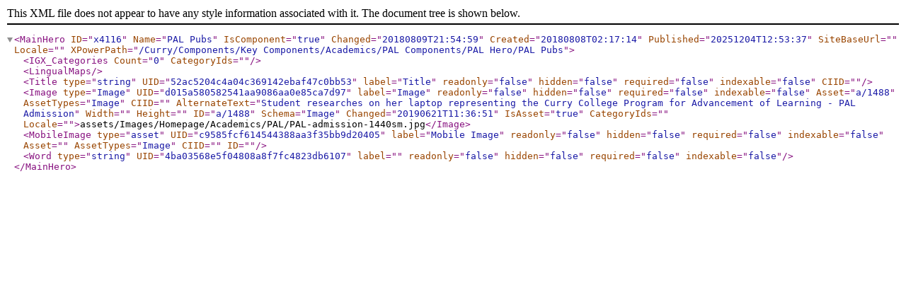

--- FILE ---
content_type: text/xml; charset=utf-8
request_url: https://www.curry.edu/x4116.xml
body_size: 903
content:
<?xml version="1.0" encoding="utf-8"?>
<MainHero ID="x4116" Name="PAL Pubs" IsComponent="true" Changed="20180809T21:54:59" Created="20180808T02:17:14" Published="20251204T12:53:37" SiteBaseUrl="" Locale="" XPowerPath="/Curry/Components/Key Components/Academics/PAL Components/PAL Hero/PAL Pubs">
  <IGX_Categories Count="0" CategoryIds="" />
  <LingualMaps />
  <Title type="string" UID="52ac5204c4a04c369142ebaf47c0bb53" label="Title" readonly="false" hidden="false" required="false" indexable="false" CIID=""></Title>
  <Image type="Image" UID="d015a580582541aa9086aa0e85ca7d97" label="Image" readonly="false" hidden="false" required="false" indexable="false" Asset="a/1488" AssetTypes="Image" CIID="" AlternateText="Student researches on her laptop representing the Curry College Program for Advancement of Learning - PAL Admission" Width="" Height="" ID="a/1488" Schema="Image" Changed="20190621T11:36:51" IsAsset="true" CategoryIds="" Locale="">assets/Images/Homepage/Academics/PAL/PAL-admission-1440sm.jpg</Image>
  <MobileImage type="asset" UID="c9585fcf614544388aa3f35bb9d20405" label="Mobile Image" readonly="false" hidden="false" required="false" indexable="false" Asset="" AssetTypes="Image" CIID="" ID=""></MobileImage>
  <Word type="string" UID="4ba03568e5f04808a8f7fc4823db6107" label="" readonly="false" hidden="false" required="false" indexable="false"></Word>
  
  
</MainHero>